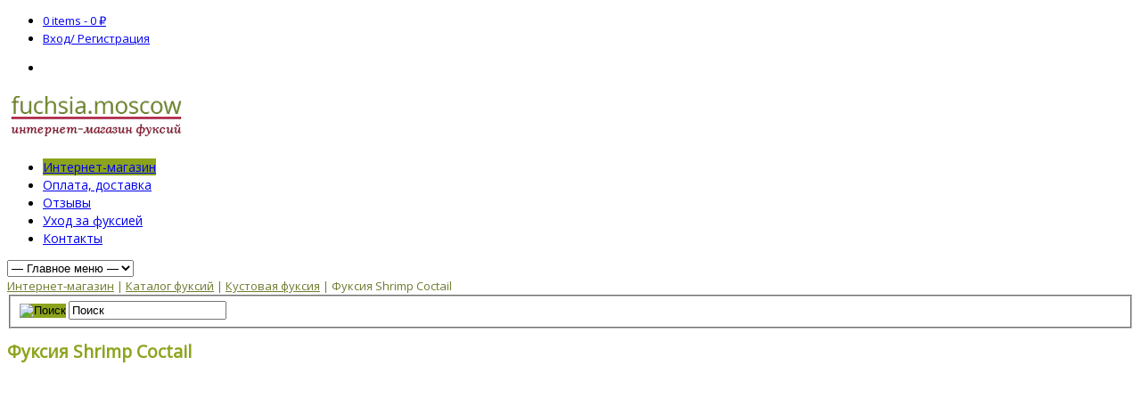

--- FILE ---
content_type: text/html; charset=UTF-8
request_url: http://www.fuchsia.moscow/shop/fuksiya-shrimp-coctail/
body_size: 21403
content:
<!doctype html>
<html lang="ru-RU" prefix="og: http://ogp.me/ns# fb: http://ogp.me/ns/fb# article: http://ogp.me/ns/article#" class="no-js">
<head> 
<meta charset="UTF-8" />  
<meta name="viewport" content="width=device-width, initial-scale=1, maximum-scale=1, text-size=normal">	
<title>Купить фуксию Shrimp Coctail в интернет-магазине </title>
<link rel="alternate" type="application/rss+xml" title="Интернет-магазин фуксий Fuchsia.Moscow RSS Feed" href="http://www.fuchsia.moscow/feed/" />
<link rel="alternate" type="application/atom+xml" title="Интернет-магазин фуксий Fuchsia.Moscow Atom Feed" href="http://www.fuchsia.moscow/feed/atom/" />
<link rel="pingback" href="http://www.fuchsia.moscow/xmlrpc.php" />

		

<link rel="icon" href="http://fuchsia.moscow/favicon.ico" type="image/x-icon">
        <style type="text/css">
            #woopcomm .wpc-form-wrapper{ background:#f9f9f9; }#woopcomm .wpc-comment .wpc-comment-right{ background:#fefefe; }#woopcomm .wpc-reply .wpc-comment-right{ background:#f8f8f8; }#woopcomm .wpc-comment-text{ font-size:14px; color:#555; }#woopcomm .wpc-role-member .wpc-comment-author,#woopcomm .wpc-role-member .wpc-comment-author a{ color:#ad74a2; }#woopcomm .wpc-role-support .wpc-comment-author, #woopcomm .wpc-role-support .wpc-comment-author a{ color:#ad74a2; }#woopcomm .wpc-role-customer .wpc-comment-author, #woopcomm .wpc-role-customer .wpc-comment-author a{ color:#ad74a2; }#woopcomm .wpc-role-guest .wpc-comment-author, #woopcomm .wpc-role-guest .wpc-comment-author a{ color:#ad74a2; }#woopcomm .wpc-role-member .wpc-comment-label{ background:#ad74a2; }#woopcomm .wpc-role-support .wpc-comment-label{ background:#ad74a2; }#woopcomm .wpc-role-customer .wpc-comment-label{ background:#ad74a2; }#woopcomm .wpc-role-guest .wpc-comment-label{ background:#ad74a2; }#woopcomm .wpc-comment-footer a{ color:#85ad74; }#woopcomm .wpc-comment-footer .wpc-vote-result{ background:#85ad74; }#woopcomm .wpc-reply-link, #woopcomm .wpc-vote-link, #woopcomm .wpc-share-link,#woopcomm span.wpc_cancel_edit,#woopcomm span.wpc_save_edited_comment,#woopcomm span.wpc_editable_comment { color: #85ad74; }#wpc_openModalFormAction > div#wpc_response_info a.close { background: url("http://www.fuchsia.moscow/wp-content/plugins/woodiscuz-woocommerce-comments/files/img/x.png") no-repeat; }
        </style>
        <meta name='robots' content='max-image-preview:large' />

<!-- SEO Ultimate (http://www.seodesignsolutions.com/wordpress-seo/) -->
	<link rel="canonical" href="http://www.fuchsia.moscow/shop/fuksiya-shrimp-coctail/" />
	<meta name="description" content="По цене 250 р. Фуксия Shrimp Coctail - кустовой характер роста. Юбочка розовая  с красными полосками (фото). Доставка, самовывоз в Москве" />
	<meta property="og:title" content="Фуксия Shrimp Coctail" />
	<meta property="og:description" content="По цене 250 р. Фуксия Shrimp Coctail - кустовой характер роста. Юбочка розовая  с красными полосками (фото). Доставка, самовывоз в Москве" />
	<meta property="og:url" content="http://www.fuchsia.moscow/shop/fuksiya-shrimp-coctail/" />
	<meta property="og:image" content="http://www.fuchsia.moscow/wp-content/uploads/Coctail.png" />
	<meta property="og:site_name" content="Интернет-магазин фуксий Fuchsia.Moscow" />
<!-- /SEO Ultimate -->

<link rel="alternate" type="application/rss+xml" title="Интернет-магазин фуксий Fuchsia.Moscow &raquo; Лента" href="http://www.fuchsia.moscow/feed/" />
<link rel="alternate" type="application/rss+xml" title="Интернет-магазин фуксий Fuchsia.Moscow &raquo; Лента комментариев" href="http://www.fuchsia.moscow/comments/feed/" />
<link rel="alternate" type="application/rss+xml" title="Интернет-магазин фуксий Fuchsia.Moscow &raquo; Лента комментариев к &laquo;Фуксия Shrimp Coctail&raquo;" href="http://www.fuchsia.moscow/shop/fuksiya-shrimp-coctail/feed/" />
<script type="text/javascript">
window._wpemojiSettings = {"baseUrl":"https:\/\/s.w.org\/images\/core\/emoji\/14.0.0\/72x72\/","ext":".png","svgUrl":"https:\/\/s.w.org\/images\/core\/emoji\/14.0.0\/svg\/","svgExt":".svg","source":{"concatemoji":"http:\/\/www.fuchsia.moscow\/wp-includes\/js\/wp-emoji-release.min.js?ver=6.2.8"}};
/*! This file is auto-generated */
!function(e,a,t){var n,r,o,i=a.createElement("canvas"),p=i.getContext&&i.getContext("2d");function s(e,t){p.clearRect(0,0,i.width,i.height),p.fillText(e,0,0);e=i.toDataURL();return p.clearRect(0,0,i.width,i.height),p.fillText(t,0,0),e===i.toDataURL()}function c(e){var t=a.createElement("script");t.src=e,t.defer=t.type="text/javascript",a.getElementsByTagName("head")[0].appendChild(t)}for(o=Array("flag","emoji"),t.supports={everything:!0,everythingExceptFlag:!0},r=0;r<o.length;r++)t.supports[o[r]]=function(e){if(p&&p.fillText)switch(p.textBaseline="top",p.font="600 32px Arial",e){case"flag":return s("\ud83c\udff3\ufe0f\u200d\u26a7\ufe0f","\ud83c\udff3\ufe0f\u200b\u26a7\ufe0f")?!1:!s("\ud83c\uddfa\ud83c\uddf3","\ud83c\uddfa\u200b\ud83c\uddf3")&&!s("\ud83c\udff4\udb40\udc67\udb40\udc62\udb40\udc65\udb40\udc6e\udb40\udc67\udb40\udc7f","\ud83c\udff4\u200b\udb40\udc67\u200b\udb40\udc62\u200b\udb40\udc65\u200b\udb40\udc6e\u200b\udb40\udc67\u200b\udb40\udc7f");case"emoji":return!s("\ud83e\udef1\ud83c\udffb\u200d\ud83e\udef2\ud83c\udfff","\ud83e\udef1\ud83c\udffb\u200b\ud83e\udef2\ud83c\udfff")}return!1}(o[r]),t.supports.everything=t.supports.everything&&t.supports[o[r]],"flag"!==o[r]&&(t.supports.everythingExceptFlag=t.supports.everythingExceptFlag&&t.supports[o[r]]);t.supports.everythingExceptFlag=t.supports.everythingExceptFlag&&!t.supports.flag,t.DOMReady=!1,t.readyCallback=function(){t.DOMReady=!0},t.supports.everything||(n=function(){t.readyCallback()},a.addEventListener?(a.addEventListener("DOMContentLoaded",n,!1),e.addEventListener("load",n,!1)):(e.attachEvent("onload",n),a.attachEvent("onreadystatechange",function(){"complete"===a.readyState&&t.readyCallback()})),(e=t.source||{}).concatemoji?c(e.concatemoji):e.wpemoji&&e.twemoji&&(c(e.twemoji),c(e.wpemoji)))}(window,document,window._wpemojiSettings);
</script>
<style type="text/css">
img.wp-smiley,
img.emoji {
	display: inline !important;
	border: none !important;
	box-shadow: none !important;
	height: 1em !important;
	width: 1em !important;
	margin: 0 0.07em !important;
	vertical-align: -0.1em !important;
	background: none !important;
	padding: 0 !important;
}
</style>
	<link rel='stylesheet' id='admin_outofstock_css-css' href='http://www.fuchsia.moscow/wp-content/plugins/woo-out-of-stock-products/admin/inc/admin-outofstock.css?ver=6.2.8' type='text/css' media='all' />
<link rel='stylesheet' id='outofstock_css-css' href='http://www.fuchsia.moscow/wp-content/plugins/woo-out-of-stock-products/inc/outofstock.css?ver=6.2.8' type='text/css' media='all' />
<link rel='stylesheet' id='theme-reset-css' href='http://www.fuchsia.moscow/wp-content/themes/rttheme17/css/rt-css-framework.css?ver=6.2.8' type='text/css' media='all' />
<link rel='stylesheet' id='theme-style-all-css' href='http://www.fuchsia.moscow/wp-content/themes/rttheme17/css/style.css?ver=6.2.8' type='text/css' media='all' />
<link rel='stylesheet' id='rtfontface-css' href='http://www.fuchsia.moscow/wp-content/themes/rttheme17/css/fontface.css?ver=6.2.8' type='text/css' media='all' />
<link rel='stylesheet' id='prettyPhoto-css' href='http://www.fuchsia.moscow/wp-content/themes/rttheme17/css/prettyPhoto.css?ver=6.2.8' type='text/css' media='screen' />
<link rel='stylesheet' id='jquery-colortip-css' href='http://www.fuchsia.moscow/wp-content/themes/rttheme17/css/colortip-1.0-jquery.css?ver=6.2.8' type='text/css' media='all' />
<link rel='stylesheet' id='jquery-jcarousel-css' href='http://www.fuchsia.moscow/wp-content/themes/rttheme17/css/jcarousel.css?ver=6.2.8' type='text/css' media='all' />
<link rel='stylesheet' id='jquery-flexslider-css' href='http://www.fuchsia.moscow/wp-content/themes/rttheme17/css/flexslider.css?ver=6.2.8' type='text/css' media='all' />
<link rel='stylesheet' id='jquery-nivoslider-css' href='http://www.fuchsia.moscow/wp-content/themes/rttheme17/css/nivo-slider.css?ver=6.2.8' type='text/css' media='all' />
<link rel='stylesheet' id='jquery-nivoslider-theme-css' href='http://www.fuchsia.moscow/wp-content/themes/rttheme17/css/nivo-default/default.css?ver=6.2.8' type='text/css' media='all' />
<link rel='stylesheet' id='theme-skin-css' href='http://www.fuchsia.moscow/wp-content/themes/rttheme17/css/rose-style.css?ver=6.2.8' type='text/css' media='all' />
<!--[if IE 7]>
<link rel='stylesheet' id='theme-ie7-css' href='http://www.fuchsia.moscow/wp-content/themes/rttheme17/css/ie7.css?ver=6.2.8' type='text/css' media='screen' />
<![endif]-->
<!--[if IE 8]>
<link rel='stylesheet' id='theme-ie8-css' href='http://www.fuchsia.moscow/wp-content/themes/rttheme17/css/ie8.css?ver=6.2.8' type='text/css' media='screen' />
<![endif]-->
<link rel='stylesheet' id='theme-style-css' href='http://www.fuchsia.moscow/wp-content/themes/rttheme17-child/style.css?ver=6.2.8' type='text/css' media='all' />
<link rel='stylesheet' id='rt-woocommerce-styles-css' href='http://www.fuchsia.moscow/wp-content/themes/rttheme17/rt-woocommerce/woocommerce.css?ver=6.2.8' type='text/css' media='all' />
<link rel='stylesheet' id='wp-block-library-css' href='http://www.fuchsia.moscow/wp-includes/css/dist/block-library/style.min.css?ver=6.2.8' type='text/css' media='all' />
<link rel='stylesheet' id='wc-block-style-css' href='http://www.fuchsia.moscow/wp-content/plugins/woocommerce/packages/woocommerce-blocks/build/style.css?ver=2.4.5' type='text/css' media='all' />
<link rel='stylesheet' id='classic-theme-styles-css' href='http://www.fuchsia.moscow/wp-includes/css/classic-themes.min.css?ver=6.2.8' type='text/css' media='all' />
<style id='global-styles-inline-css' type='text/css'>
body{--wp--preset--color--black: #000000;--wp--preset--color--cyan-bluish-gray: #abb8c3;--wp--preset--color--white: #ffffff;--wp--preset--color--pale-pink: #f78da7;--wp--preset--color--vivid-red: #cf2e2e;--wp--preset--color--luminous-vivid-orange: #ff6900;--wp--preset--color--luminous-vivid-amber: #fcb900;--wp--preset--color--light-green-cyan: #7bdcb5;--wp--preset--color--vivid-green-cyan: #00d084;--wp--preset--color--pale-cyan-blue: #8ed1fc;--wp--preset--color--vivid-cyan-blue: #0693e3;--wp--preset--color--vivid-purple: #9b51e0;--wp--preset--gradient--vivid-cyan-blue-to-vivid-purple: linear-gradient(135deg,rgba(6,147,227,1) 0%,rgb(155,81,224) 100%);--wp--preset--gradient--light-green-cyan-to-vivid-green-cyan: linear-gradient(135deg,rgb(122,220,180) 0%,rgb(0,208,130) 100%);--wp--preset--gradient--luminous-vivid-amber-to-luminous-vivid-orange: linear-gradient(135deg,rgba(252,185,0,1) 0%,rgba(255,105,0,1) 100%);--wp--preset--gradient--luminous-vivid-orange-to-vivid-red: linear-gradient(135deg,rgba(255,105,0,1) 0%,rgb(207,46,46) 100%);--wp--preset--gradient--very-light-gray-to-cyan-bluish-gray: linear-gradient(135deg,rgb(238,238,238) 0%,rgb(169,184,195) 100%);--wp--preset--gradient--cool-to-warm-spectrum: linear-gradient(135deg,rgb(74,234,220) 0%,rgb(151,120,209) 20%,rgb(207,42,186) 40%,rgb(238,44,130) 60%,rgb(251,105,98) 80%,rgb(254,248,76) 100%);--wp--preset--gradient--blush-light-purple: linear-gradient(135deg,rgb(255,206,236) 0%,rgb(152,150,240) 100%);--wp--preset--gradient--blush-bordeaux: linear-gradient(135deg,rgb(254,205,165) 0%,rgb(254,45,45) 50%,rgb(107,0,62) 100%);--wp--preset--gradient--luminous-dusk: linear-gradient(135deg,rgb(255,203,112) 0%,rgb(199,81,192) 50%,rgb(65,88,208) 100%);--wp--preset--gradient--pale-ocean: linear-gradient(135deg,rgb(255,245,203) 0%,rgb(182,227,212) 50%,rgb(51,167,181) 100%);--wp--preset--gradient--electric-grass: linear-gradient(135deg,rgb(202,248,128) 0%,rgb(113,206,126) 100%);--wp--preset--gradient--midnight: linear-gradient(135deg,rgb(2,3,129) 0%,rgb(40,116,252) 100%);--wp--preset--duotone--dark-grayscale: url('#wp-duotone-dark-grayscale');--wp--preset--duotone--grayscale: url('#wp-duotone-grayscale');--wp--preset--duotone--purple-yellow: url('#wp-duotone-purple-yellow');--wp--preset--duotone--blue-red: url('#wp-duotone-blue-red');--wp--preset--duotone--midnight: url('#wp-duotone-midnight');--wp--preset--duotone--magenta-yellow: url('#wp-duotone-magenta-yellow');--wp--preset--duotone--purple-green: url('#wp-duotone-purple-green');--wp--preset--duotone--blue-orange: url('#wp-duotone-blue-orange');--wp--preset--font-size--small: 13px;--wp--preset--font-size--medium: 20px;--wp--preset--font-size--large: 36px;--wp--preset--font-size--x-large: 42px;--wp--preset--spacing--20: 0.44rem;--wp--preset--spacing--30: 0.67rem;--wp--preset--spacing--40: 1rem;--wp--preset--spacing--50: 1.5rem;--wp--preset--spacing--60: 2.25rem;--wp--preset--spacing--70: 3.38rem;--wp--preset--spacing--80: 5.06rem;--wp--preset--shadow--natural: 6px 6px 9px rgba(0, 0, 0, 0.2);--wp--preset--shadow--deep: 12px 12px 50px rgba(0, 0, 0, 0.4);--wp--preset--shadow--sharp: 6px 6px 0px rgba(0, 0, 0, 0.2);--wp--preset--shadow--outlined: 6px 6px 0px -3px rgba(255, 255, 255, 1), 6px 6px rgba(0, 0, 0, 1);--wp--preset--shadow--crisp: 6px 6px 0px rgba(0, 0, 0, 1);}:where(.is-layout-flex){gap: 0.5em;}body .is-layout-flow > .alignleft{float: left;margin-inline-start: 0;margin-inline-end: 2em;}body .is-layout-flow > .alignright{float: right;margin-inline-start: 2em;margin-inline-end: 0;}body .is-layout-flow > .aligncenter{margin-left: auto !important;margin-right: auto !important;}body .is-layout-constrained > .alignleft{float: left;margin-inline-start: 0;margin-inline-end: 2em;}body .is-layout-constrained > .alignright{float: right;margin-inline-start: 2em;margin-inline-end: 0;}body .is-layout-constrained > .aligncenter{margin-left: auto !important;margin-right: auto !important;}body .is-layout-constrained > :where(:not(.alignleft):not(.alignright):not(.alignfull)){max-width: var(--wp--style--global--content-size);margin-left: auto !important;margin-right: auto !important;}body .is-layout-constrained > .alignwide{max-width: var(--wp--style--global--wide-size);}body .is-layout-flex{display: flex;}body .is-layout-flex{flex-wrap: wrap;align-items: center;}body .is-layout-flex > *{margin: 0;}:where(.wp-block-columns.is-layout-flex){gap: 2em;}.has-black-color{color: var(--wp--preset--color--black) !important;}.has-cyan-bluish-gray-color{color: var(--wp--preset--color--cyan-bluish-gray) !important;}.has-white-color{color: var(--wp--preset--color--white) !important;}.has-pale-pink-color{color: var(--wp--preset--color--pale-pink) !important;}.has-vivid-red-color{color: var(--wp--preset--color--vivid-red) !important;}.has-luminous-vivid-orange-color{color: var(--wp--preset--color--luminous-vivid-orange) !important;}.has-luminous-vivid-amber-color{color: var(--wp--preset--color--luminous-vivid-amber) !important;}.has-light-green-cyan-color{color: var(--wp--preset--color--light-green-cyan) !important;}.has-vivid-green-cyan-color{color: var(--wp--preset--color--vivid-green-cyan) !important;}.has-pale-cyan-blue-color{color: var(--wp--preset--color--pale-cyan-blue) !important;}.has-vivid-cyan-blue-color{color: var(--wp--preset--color--vivid-cyan-blue) !important;}.has-vivid-purple-color{color: var(--wp--preset--color--vivid-purple) !important;}.has-black-background-color{background-color: var(--wp--preset--color--black) !important;}.has-cyan-bluish-gray-background-color{background-color: var(--wp--preset--color--cyan-bluish-gray) !important;}.has-white-background-color{background-color: var(--wp--preset--color--white) !important;}.has-pale-pink-background-color{background-color: var(--wp--preset--color--pale-pink) !important;}.has-vivid-red-background-color{background-color: var(--wp--preset--color--vivid-red) !important;}.has-luminous-vivid-orange-background-color{background-color: var(--wp--preset--color--luminous-vivid-orange) !important;}.has-luminous-vivid-amber-background-color{background-color: var(--wp--preset--color--luminous-vivid-amber) !important;}.has-light-green-cyan-background-color{background-color: var(--wp--preset--color--light-green-cyan) !important;}.has-vivid-green-cyan-background-color{background-color: var(--wp--preset--color--vivid-green-cyan) !important;}.has-pale-cyan-blue-background-color{background-color: var(--wp--preset--color--pale-cyan-blue) !important;}.has-vivid-cyan-blue-background-color{background-color: var(--wp--preset--color--vivid-cyan-blue) !important;}.has-vivid-purple-background-color{background-color: var(--wp--preset--color--vivid-purple) !important;}.has-black-border-color{border-color: var(--wp--preset--color--black) !important;}.has-cyan-bluish-gray-border-color{border-color: var(--wp--preset--color--cyan-bluish-gray) !important;}.has-white-border-color{border-color: var(--wp--preset--color--white) !important;}.has-pale-pink-border-color{border-color: var(--wp--preset--color--pale-pink) !important;}.has-vivid-red-border-color{border-color: var(--wp--preset--color--vivid-red) !important;}.has-luminous-vivid-orange-border-color{border-color: var(--wp--preset--color--luminous-vivid-orange) !important;}.has-luminous-vivid-amber-border-color{border-color: var(--wp--preset--color--luminous-vivid-amber) !important;}.has-light-green-cyan-border-color{border-color: var(--wp--preset--color--light-green-cyan) !important;}.has-vivid-green-cyan-border-color{border-color: var(--wp--preset--color--vivid-green-cyan) !important;}.has-pale-cyan-blue-border-color{border-color: var(--wp--preset--color--pale-cyan-blue) !important;}.has-vivid-cyan-blue-border-color{border-color: var(--wp--preset--color--vivid-cyan-blue) !important;}.has-vivid-purple-border-color{border-color: var(--wp--preset--color--vivid-purple) !important;}.has-vivid-cyan-blue-to-vivid-purple-gradient-background{background: var(--wp--preset--gradient--vivid-cyan-blue-to-vivid-purple) !important;}.has-light-green-cyan-to-vivid-green-cyan-gradient-background{background: var(--wp--preset--gradient--light-green-cyan-to-vivid-green-cyan) !important;}.has-luminous-vivid-amber-to-luminous-vivid-orange-gradient-background{background: var(--wp--preset--gradient--luminous-vivid-amber-to-luminous-vivid-orange) !important;}.has-luminous-vivid-orange-to-vivid-red-gradient-background{background: var(--wp--preset--gradient--luminous-vivid-orange-to-vivid-red) !important;}.has-very-light-gray-to-cyan-bluish-gray-gradient-background{background: var(--wp--preset--gradient--very-light-gray-to-cyan-bluish-gray) !important;}.has-cool-to-warm-spectrum-gradient-background{background: var(--wp--preset--gradient--cool-to-warm-spectrum) !important;}.has-blush-light-purple-gradient-background{background: var(--wp--preset--gradient--blush-light-purple) !important;}.has-blush-bordeaux-gradient-background{background: var(--wp--preset--gradient--blush-bordeaux) !important;}.has-luminous-dusk-gradient-background{background: var(--wp--preset--gradient--luminous-dusk) !important;}.has-pale-ocean-gradient-background{background: var(--wp--preset--gradient--pale-ocean) !important;}.has-electric-grass-gradient-background{background: var(--wp--preset--gradient--electric-grass) !important;}.has-midnight-gradient-background{background: var(--wp--preset--gradient--midnight) !important;}.has-small-font-size{font-size: var(--wp--preset--font-size--small) !important;}.has-medium-font-size{font-size: var(--wp--preset--font-size--medium) !important;}.has-large-font-size{font-size: var(--wp--preset--font-size--large) !important;}.has-x-large-font-size{font-size: var(--wp--preset--font-size--x-large) !important;}
.wp-block-navigation a:where(:not(.wp-element-button)){color: inherit;}
:where(.wp-block-columns.is-layout-flex){gap: 2em;}
.wp-block-pullquote{font-size: 1.5em;line-height: 1.6;}
</style>
<link rel='stylesheet' id='contact-form-7-css' href='http://www.fuchsia.moscow/wp-content/plugins/contact-form-7/includes/css/styles.css?ver=5.1.7' type='text/css' media='all' />
<link rel='stylesheet' id='photoswipe-css' href='http://www.fuchsia.moscow/wp-content/plugins/woocommerce/assets/css/photoswipe/photoswipe.css?ver=3.8.3' type='text/css' media='all' />
<link rel='stylesheet' id='photoswipe-default-skin-css' href='http://www.fuchsia.moscow/wp-content/plugins/woocommerce/assets/css/photoswipe/default-skin/default-skin.css?ver=3.8.3' type='text/css' media='all' />
<link rel='stylesheet' id='woocommerce-layout-css' href='http://www.fuchsia.moscow/wp-content/plugins/woocommerce/assets/css/woocommerce-layout.css?ver=3.8.3' type='text/css' media='all' />
<link rel='stylesheet' id='woocommerce-smallscreen-css' href='http://www.fuchsia.moscow/wp-content/plugins/woocommerce/assets/css/woocommerce-smallscreen.css?ver=3.8.3' type='text/css' media='only screen and (max-width: 768px)' />
<style id='woocommerce-inline-inline-css' type='text/css'>
.woocommerce form .form-row .required { visibility: visible; }
</style>
<link rel='stylesheet' id='woodiscuz-modal-box-css-css' href='http://www.fuchsia.moscow/wp-content/plugins/woodiscuz-woocommerce-comments/files/third-party/modal-box/modal-box.css?ver=2.2.9' type='text/css' media='all' />
<link rel='stylesheet' id='woodiscuz-validator-style-css' href='http://www.fuchsia.moscow/wp-content/plugins/woodiscuz-woocommerce-comments/files/css/fv.css?ver=2.2.9' type='text/css' media='all' />
<link rel='stylesheet' id='woodiscuz-tooltipster-style-css' href='http://www.fuchsia.moscow/wp-content/plugins/woodiscuz-woocommerce-comments/files/third-party/tooltipster/css/tooltipster.css?ver=2.2.9' type='text/css' media='all' />
<link rel='stylesheet' id='woodiscuz-frontend-css-css' href='http://www.fuchsia.moscow/wp-content/plugins/woodiscuz-woocommerce-comments/files/css/woodiscuz-frontend.css?ver=2.2.9' type='text/css' media='all' />
<link rel='stylesheet' id='woocommerce-waitlist-plugin-styles-css' href='http://www.fuchsia.moscow/wp-content/plugins/woocommerce-waitlist/public/assets/css/public.css?ver=4.0.3' type='text/css' media='all' />
<link rel='stylesheet' id='parent-style-css' href='http://www.fuchsia.moscow/wp-content/themes/rttheme17/css/style.css?ver=6.2.8' type='text/css' media='all' />
<link rel='stylesheet' id='child-style-css' href='http://www.fuchsia.moscow/wp-content/themes/rttheme17-child/style.css?ver=6.2.8' type='text/css' media='all' />
<link rel='stylesheet' id='formstyler-css-css' href='http://www.fuchsia.moscow/wp-content/themes/rttheme17-child/js/jQueryFormStyler-master/jquery.formstyler.css?ver=1' type='text/css' media='screen' />
<link rel='stylesheet' id='wooinputqty-css-css' href='http://www.fuchsia.moscow/wp-content/themes/rttheme17-child/js/woo-input-qty.css?ver=1' type='text/css' media='screen' />
<style id='akismet-widget-style-inline-css' type='text/css'>

			.a-stats {
				--akismet-color-mid-green: #357b49;
				--akismet-color-white: #fff;
				--akismet-color-light-grey: #f6f7f7;

				max-width: 350px;
				width: auto;
			}

			.a-stats * {
				all: unset;
				box-sizing: border-box;
			}

			.a-stats strong {
				font-weight: 600;
			}

			.a-stats a.a-stats__link,
			.a-stats a.a-stats__link:visited,
			.a-stats a.a-stats__link:active {
				background: var(--akismet-color-mid-green);
				border: none;
				box-shadow: none;
				border-radius: 8px;
				color: var(--akismet-color-white);
				cursor: pointer;
				display: block;
				font-family: -apple-system, BlinkMacSystemFont, 'Segoe UI', 'Roboto', 'Oxygen-Sans', 'Ubuntu', 'Cantarell', 'Helvetica Neue', sans-serif;
				font-weight: 500;
				padding: 12px;
				text-align: center;
				text-decoration: none;
				transition: all 0.2s ease;
			}

			/* Extra specificity to deal with TwentyTwentyOne focus style */
			.widget .a-stats a.a-stats__link:focus {
				background: var(--akismet-color-mid-green);
				color: var(--akismet-color-white);
				text-decoration: none;
			}

			.a-stats a.a-stats__link:hover {
				filter: brightness(110%);
				box-shadow: 0 4px 12px rgba(0, 0, 0, 0.06), 0 0 2px rgba(0, 0, 0, 0.16);
			}

			.a-stats .count {
				color: var(--akismet-color-white);
				display: block;
				font-size: 1.5em;
				line-height: 1.4;
				padding: 0 13px;
				white-space: nowrap;
			}
		
</style>
<link rel='stylesheet' id='tablepress-default-css' href='http://www.fuchsia.moscow/wp-content/plugins/tablepress/css/default.min.css?ver=1.14' type='text/css' media='all' />
<script type='text/javascript' src='http://www.fuchsia.moscow/wp-includes/js/jquery/jquery.min.js?ver=3.6.4' id='jquery-core-js'></script>
<script type='text/javascript' src='http://www.fuchsia.moscow/wp-includes/js/jquery/jquery-migrate.min.js?ver=3.4.0' id='jquery-migrate-js'></script>
<script type='text/javascript' src='http://www.fuchsia.moscow/wp-content/themes/rttheme17/js/jquery.easing.1.3.js?ver=6.2.8' id='jquery-easing-js'></script>
<script type='text/javascript' src='http://www.fuchsia.moscow/wp-content/themes/rttheme17/js/jquery.prettyPhoto.js?ver=6.2.8' id='jquery-prettyphoto-js'></script>
<script type='text/javascript' src='http://www.fuchsia.moscow/wp-content/themes/rttheme17/js/colortip-1.0-jquery.js?ver=6.2.8' id='jquery-colortip-js'></script>
<script type='text/javascript' src='http://www.fuchsia.moscow/wp-content/themes/rttheme17/js/jquery.validate.js?ver=6.2.8' id='jquery-validate-js'></script>
<script type='text/javascript' src='http://www.fuchsia.moscow/wp-content/themes/rttheme17/js/jquery.form.js?ver=6.2.8' id='jqueryform-js'></script>
<script type='text/javascript' src='http://www.fuchsia.moscow/wp-content/themes/rttheme17/js/jflickrfeed.min.js?ver=6.2.8' id='jquery-flickr-js'></script>
<script type='text/javascript' src='http://www.fuchsia.moscow/wp-content/themes/rttheme17/js/jquery.flexslider.js?ver=6.2.8' id='flex-slider-js'></script>
<script type='text/javascript' src='http://www.fuchsia.moscow/wp-content/themes/rttheme17/js/jquery.imgpreload.min.js?ver=6.2.8' id='jquery-img-prelood-js'></script>
<script type='text/javascript' src='http://www.fuchsia.moscow/wp-content/themes/rttheme17/js/jquery.fullbg.min.js?ver=6.2.8' id='jquery-fullbg-js'></script>
<script type='text/javascript' src='http://www.fuchsia.moscow/wp-content/themes/rttheme17/js/jquery.jcarousel.min.js?ver=6.2.8' id='jquery-carousel-js'></script>
<script type='text/javascript' src='http://www.fuchsia.moscow/wp-content/themes/rttheme17/js/jquery.nivo.slider.pack.js?ver=6.2.8' id='jquery-nivoslider-js'></script>
<script type='text/javascript' src='http://www.fuchsia.moscow/wp-content/themes/rttheme17/js/jquery.jplayer.min.js?ver=6.2.8' id='jplayer-js'></script>
<script type='text/javascript' src='http://www.fuchsia.moscow/wp-includes/js/dist/vendor/wp-polyfill-inert.min.js?ver=3.1.2' id='wp-polyfill-inert-js'></script>
<script type='text/javascript' src='http://www.fuchsia.moscow/wp-includes/js/dist/vendor/regenerator-runtime.min.js?ver=0.13.11' id='regenerator-runtime-js'></script>
<script type='text/javascript' src='http://www.fuchsia.moscow/wp-includes/js/dist/vendor/wp-polyfill.min.js?ver=3.15.0' id='wp-polyfill-js'></script>
<script type='text/javascript' src='http://www.fuchsia.moscow/wp-includes/js/dist/hooks.min.js?ver=4169d3cf8e8d95a3d6d5' id='wp-hooks-js'></script>
<script type='text/javascript' id='say-what-js-js-extra'>
/* <![CDATA[ */
var say_what_data = {"replacements":{"availability|Sort by availability|":"\u041f\u043e \u043a\u043e\u043b\u0438\u0447\u0435\u0441\u0442\u0432\u0443 \u0432 \u043d\u0430\u043b\u0438\u0447\u0438\u0438","Flickr|Flickr|Flickr":"\u0412\u041a\u043e\u043d\u0442\u0430\u043a\u0442\u0435"}};
/* ]]> */
</script>
<script type='text/javascript' src='http://www.fuchsia.moscow/wp-content/plugins/say-what/assets/build/frontend.js?ver=658db854f48fb86c32bd0f1d219c2d63' id='say-what-js-js'></script>
<script type='text/javascript' src='http://www.fuchsia.moscow/wp-content/plugins/woodiscuz-woocommerce-comments/files/js/validator.js?ver=1.0.0' id='woodiscuz-validator-js-js'></script>
<script type='text/javascript' id='woodiscuz-ajax-js-js-extra'>
/* <![CDATA[ */
var wpc_ajax_obj = {"url":"http:\/\/www.fuchsia.moscow\/wp-admin\/admin-ajax.php"};
/* ]]> */
</script>
<script type='text/javascript' src='http://www.fuchsia.moscow/wp-content/plugins/woodiscuz-woocommerce-comments/files/js/wpc-ajax.js?ver=2.2.9' id='woodiscuz-ajax-js-js'></script>
<script type='text/javascript' src='http://www.fuchsia.moscow/wp-content/plugins/woodiscuz-woocommerce-comments/files/js/jquery.cookie.js?ver=1.4.1' id='woodiscuz-cookie-js-js'></script>
<script type='text/javascript' src='http://www.fuchsia.moscow/wp-content/plugins/woodiscuz-woocommerce-comments/files/third-party/tooltipster/js/jquery.tooltipster.min.js?ver=1.2' id='woodiscuz-tooltipster-js-js'></script>
<script type='text/javascript' src='http://www.fuchsia.moscow/wp-content/plugins/woodiscuz-woocommerce-comments/files/js/jquery.autogrowtextarea.min.js?ver=3.0' id='woodiscuz-autogrowtextarea-js-js'></script>
<script type='text/javascript' id='woocommerce-waitlist-plugin-script-js-extra'>
/* <![CDATA[ */
var wew_ajax_object = {"ajax_url":"http:\/\/www.fuchsia.moscow\/wp-admin\/admin-ajax.php","spinner":"http:\/\/www.fuchsia.moscow\/wp-admin\/images\/spinner.gif","texts":{"subscribe":"\u0421\u043e\u043e\u0431\u0449\u0438\u0442\u044c \u043e \u043f\u043e\u0441\u0442\u0443\u043f\u043b\u0435\u043d\u0438\u0438","insert":"E-mail","proceed":"Subscribe","pending":"WooWaitlist Activation Pending"}};
/* ]]> */
</script>
<script type='text/javascript' src='http://www.fuchsia.moscow/wp-content/plugins/woocommerce-waitlist/public/assets/js/public.js?ver=4.0.3' id='woocommerce-waitlist-plugin-script-js'></script>
<script type='text/javascript' src='http://www.fuchsia.moscow/wp-content/themes/rttheme17-child/js/jQueryFormStyler-master/jquery.formstyler.min.js?ver=6.2.8' id='jq_formstyler-js'></script>
<script type='text/javascript' src='http://www.fuchsia.moscow/wp-content/themes/rttheme17-child/js/woo-input-qty.js?ver=6.2.8' id='woo-input-qty-js'></script>
<link rel="https://api.w.org/" href="http://www.fuchsia.moscow/wp-json/" /><link rel="alternate" type="application/json" href="http://www.fuchsia.moscow/wp-json/wp/v2/product/6925" /><link rel="EditURI" type="application/rsd+xml" title="RSD" href="http://www.fuchsia.moscow/xmlrpc.php?rsd" />
<link rel="wlwmanifest" type="application/wlwmanifest+xml" href="http://www.fuchsia.moscow/wp-includes/wlwmanifest.xml" />
<meta name="generator" content="WordPress 6.2.8" />
<meta name="generator" content="WooCommerce 3.8.3" />
<link rel='shortlink' href='http://www.fuchsia.moscow/?p=6925' />
<link rel="alternate" type="application/json+oembed" href="http://www.fuchsia.moscow/wp-json/oembed/1.0/embed?url=http%3A%2F%2Fwww.fuchsia.moscow%2Fshop%2Ffuksiya-shrimp-coctail%2F" />
<link rel="alternate" type="text/xml+oembed" href="http://www.fuchsia.moscow/wp-json/oembed/1.0/embed?url=http%3A%2F%2Fwww.fuchsia.moscow%2Fshop%2Ffuksiya-shrimp-coctail%2F&#038;format=xml" />
<script type="text/javascript">var ajaxurl = "http://www.fuchsia.moscow/wp-admin/admin-ajax.php"; </script><style type="text/css">/*color*/#logo h1,#logo h1 a,.head_text h1,.head_text h2,.head_text h3,.head_text h4,.head_text h5,.head_text h6,.content a, .sidebar a, #footer .box.footer.widget a, .tweet_time a, .box .tweet_text a, .box .tweet_text a:hover,   .widget_nav_menu ul li a:hover, .widget_categories  ul li a:hover, .widget_meta  ul li a:hover, .widget_recent_entries  ul li a:hover, .widget_pages  ul li a:hover, .widget_rss  ul li a:hover,.widget_recent_comments  ul li a:hover, .banner .featured_text a,.content h1 a:hover,.content h2 a:hover,.content h3 a:hover,.content h4 a:hover,.content h5 a:hover,.content h6 a:hover,.rt-toggle ol li.open .toggle-head,ul.tabs a.current, ul.tabs a.current:hover, ul.tabs a:hover, ul.tabs li.current a,a.read_more, a.read_more:hover,a.more-link,a.more-link:hover,.portfolio_sortables ul li.active a, ul.tabs li.active a,body .tp-caption a{color:#8ba41c; }/*link hovers */#logo h1 a:hover,.box .tweet_text a:hover,  h1 a:hover,h2 a:hover,h3 a:hover,h4 a:hover,h5 a:hover,h6 a:hover,.box .tweet_text a:hover, ul.tabs a.current:hover, ul.tabs a:hover,a.read_more:hover,a.more-link:hover{color:#8ba41c; opacity:0.8;filter:alpha(opacity=80);}/*background-color*/.icon-holder,.head_text .arrow,.box:hover > .image-border-bottom,#navigation ul,#navigation_bar > ul > li.current_page_item > a, #navigation_bar > ul > li.current_page_parent > a, #navigation_bar > ul > li.current-menu-ancestor > a , #navigation_bar > ul > li > a:hover, #navigation_bar > ul > li:hover > a,.flex-caption .desc-background,.flex-direction-nav li, .flex-direction-nav li a,.flex-control-nav li a,body .search-bar form input.searchsubmit,.paging li a:hover,.paging li a:hover, .paging li.active a,.post-navigations a,a.banner_button,a.banner_button:hover,.social_tip,.icon-overlay .icon,.blog_list .date ,.rt-toggle ol li .toggle-number,.mobile-date,body span.onsale,.theme-default .nivo-directionNav a ,.theme-default .nivo-caption  .desc-background,.theme-default .nivo-directionNav a,body .tp-leftarrow.round, body .tp-rightarrow.round,body .tp-leftarrow.default, body .tp-rightarrow.default,body .tp-caption.r-theme-blue,body .tp-button.auto_color_button, body .tp-button.auto_color_button:hover, body .purchase.auto_color_button, body .purchase.auto_color_button:hover{background-color:#8ba41c;} ::selection{background-color:#8ba41c;} ::-moz-selection{background-color:#8ba41c;} /*border-color*/.logo-holder,ul.tabs a.current, ul.tabs a.current:hover, ul.tabs a:hover, ul.tabs li.current a, ul.tabs li.active a,blockquote p,blockquote.alignleft p,blockquote.alignright p{border-color:#8ba41c;}body {}body {background-color:#ffffff;}body {background-image:none;}.content a, .sidebar a, #footer .box.footer.widget a,.tweet_time a, .box .tweet_text a, .banner .featured_text a, a.read_more,a.more-link{color:#8ba41c;}.content a:hover, .sidebar a:hover, #footer .box.footer.widget a:hover,.tweet_time a:hover, .box .tweet_text a:hover, .banner .featured_text a:hover, a.read_more:hover,a.more-link:hover {color:#bad24f;text-shadow:none;}h1,h2,h3,h4,h5,h6, .content h1 a, .content h2 a, .content h3 a, .content h4 a, .content  h5 a, .content h6 a
			{color:#9b1a3d;}.breadcrumb
			{color:#6d7c2f;}.breadcrumb a
			{color:#6d7c2f;}.breadcrumb a:hover
			{color:#8ba41c;}#navigation_bar > ul > li > a {font-size:14px;}body {font-size:13px;line-height:160%;}body {font-family:Verdana, Geneva, sans-serif;}</style><link href="https://fonts.googleapis.com/css?family=Open+Sans:400,400italic&amp;subset=latin,latin-ext,cyrillic-ext" rel="stylesheet" type="text/css" /><style type="text/css">.tweet_time a,dd,.frame, .wp-caption,.blog_list .comment_quote p,.tags,.tags  a,.author_info strong a,i.decs_text,blockquote,#comments ol.commentlist li .comment-body .comment-author, #cancel-comment-reply-link,.rss-date,a.read_more,a.more-link,span.price,.client_logos_text,.recent_posts .date,.template_builder .sub_title{font-family:"Open Sans";}</style><style type="text/css">body,.flex-caption p,.paging .arrowleft a,.paging .arrowright a{font-family:"Open Sans";}</style><style type="text/css">.paging li a,.banner .featured_text,a.banner_button,h1,h2,h3,h4,h5,h6,.tp-caption.r-theme-black,.tp-caption.r-theme-blue,.tp-caption.rt-theme-bigger-dark-text,.icon-holder.number{font-family:"Open Sans";}</style><style type="text/css">#navigation_bar > ul > li > a {font-family:"Open Sans";}</style><style type="text/css"> .banner p {font-family:"Open Sans";}</style><style type="text/css">#footer {background-color: rgba(255,255,255, 0.3);}</style>
				<!--[if lt IE 9]>
				<style type="text/css">
				   #footer { 
					  background:transparent;
					  filter:progid:DXImageTransform.Microsoft.gradient(startColorstr=#45ffffff,endColorstr=#45ffffff);				
					  zoom: 1;
				    } 
				</style>
				<![endif]-->
			
<script type="text/javascript">
//<![CDATA[
var woo_product_layout='3';
//]]>
</script>
	<noscript><style>.woocommerce-product-gallery{ opacity: 1 !important; }</style></noscript>
	</head>
<body class="product-template-default single single-product postid-6925 theme-rttheme17 woocommerce woocommerce-page woocommerce-no-js  responsive">


<script type="text/javascript">
/* <![CDATA[ */
	var rttheme_template_dir = "http://www.fuchsia.moscow/wp-content/themes/rttheme17";  
/* ]]> */	
</script>
	


    <div id="rt_woo_links">
	   <ul>
		  <li class="icon_cart_contents"><a class="cart-contents" href="http://www.fuchsia.moscow/cart/" title="Перейти в корзину">0 items - <span class="woocommerce-Price-amount amount">0&nbsp;<span class="woocommerce-Price-currencySymbol">&#8381;</span></span></a></li>
		  		  <li class="login"><a href="http://www.fuchsia.moscow/my-account/" title="Вход/ Регистрация">Вход/ Регистрация</a></li>
	   	   </ul>
    </div>


<div class="social_media_top with_wpml">	<!-- social media icons -->				
	<ul class="social_media_icons"><li><a target="_blank" href="https://vk.com/id151790490" title="Flickr"><img src="http://www.fuchsia.moscow/wp-content/themes/rttheme17/images/assets/social_media/icon-flickr.png" width="24" height="24" alt="" /></a></li></ul><!-- / end ul .social_media_icons -->
</div>

<!-- background wrapper -->
 
<div id="container" class="extrapadding">	
	<!-- content wrapper -->
	<div class="transparent-line"></div><!-- transparent line -->


		<div class="content-wrapper">
	


		<!-- header -->
		<div id="header" class="clearfix"><header> 

						<!-- logo -->
			<div id="logo" class="clearfix   ">
								<div class="shadow-left"></div><!-- shadow left-->
				<div class="logo-holder"><!-- logo holder-->
					<div class="transparent-line logo"></div><!-- transparent line -->
					<div class="logo-background"><!-- logo background-->
										
													<a href="http://www.fuchsia.moscow" title="Интернет-магазин фуксий Fuchsia.Moscow"><img src="http://www.fuchsia.moscow/wp-content/uploads/logo5.png" alt="Интернет-магазин фуксий Fuchsia.Moscow" class="png" /></a>
											
									</div>
				</div>
				<div class="shadow-right"></div><!-- shadow right-->
							</div>
			<!-- / end div #logo -->

			<!-- navigation --> 
			<nav><div id="navigation_bar" class="navigation">
	 
	 							<!-- Standart Menu -->
					<ul id="navigation" class="menu"><li id="menu-item-44" class="menu-item menu-item-type-post_type menu-item-object-page current_page_parent menu-item-44"><a href="http://www.fuchsia.moscow/shop/">Интернет-магазин</a></li>
<li id="menu-item-335" class="menu-item menu-item-type-post_type menu-item-object-page menu-item-335"><a href="http://www.fuchsia.moscow/usloviya/">Оплата, доставка</a></li>
<li id="menu-item-1063" class="menu-item menu-item-type-post_type menu-item-object-page menu-item-1063"><a href="http://www.fuchsia.moscow/reviews/">Отзывы</a></li>
<li id="menu-item-194" class="menu-item menu-item-type-taxonomy menu-item-object-category menu-item-194"><a href="http://www.fuchsia.moscow/care/">Уход за фуксией</a></li>
<li id="menu-item-334" class="menu-item menu-item-type-post_type menu-item-object-page menu-item-334"><a href="http://www.fuchsia.moscow/contacts/">Контакты</a></li>
</ul>					<!-- / Standart Menu --> 

					<!-- Mobile Menu --> 
					<div id="MobileMainNavigation-Background" class="menu-rt-theme-main-navigation-menu-container"><select id="MobileMainNavigation" class="menu dropdown-menu"><option value="" class="blank">&#8212; Главное меню &#8212;</option><option class="menu-item menu-item-type-post_type menu-item-object-page current_page_parent menu-item-44 menu-item-depth-0" value="http://www.fuchsia.moscow/shop/">Интернет-магазин</option>
<option class="menu-item menu-item-type-post_type menu-item-object-page menu-item-335 menu-item-depth-0" value="http://www.fuchsia.moscow/usloviya/">Оплата, доставка</option>
<option class="menu-item menu-item-type-post_type menu-item-object-page menu-item-1063 menu-item-depth-0" value="http://www.fuchsia.moscow/reviews/">Отзывы</option>
<option class="menu-item menu-item-type-taxonomy menu-item-object-category menu-item-194 menu-item-depth-0" value="http://www.fuchsia.moscow/care/">Уход за фуксией</option>
<option class="menu-item menu-item-type-post_type menu-item-object-page menu-item-334 menu-item-depth-0" value="http://www.fuchsia.moscow/contacts/">Контакты</option>
</select></div> 					<!-- / Mobile Menu -->    
 			
			</div></nav>
			<!-- / navigation  -->
			
		</header></div><!-- end div #header -->		 
		
	</div><!-- / end div content-wrapper --> 	 

<!-- info bar -->	
<div id="info_bar" class="box-shadow-inset"> 
	
	<!-- breadcrumb menu -->
	<div class="breadcrumb"> <a href="http://www.fuchsia.moscow/shop/">Интернет-магазин</a> | <a href="http://www.fuchsia.moscow/class/">Каталог фуксий</a> | <a href="http://www.fuchsia.moscow/class/bush/">Кустовая фуксия</a> | Фуксия Shrimp Coctail</div>	<!-- / breadcrumb menu -->
	
		<!-- search -->
	<div class="search-bar">

		<form action="http://www.fuchsia.moscow/" method="get" class="showtextback">
			<fieldset>
				<input type="image" src="http://www.fuchsia.moscow/wp-content/themes/rttheme17/images/pixel.gif" class="searchsubmit" alt="Поиск" />
				<input type="text" class="search_text showtextback" name="s" id="s" value="Поиск" />				
							
			</fieldset>
		</form>
	</div>
	<!-- / search-->
		
		
</div><!-- / end div .info_bar-->
<div class="space margin-b30"></div> 
<div id="main" role="main" class="clearfix"><div class="sub_page fullwidth "><div class="content fullwidth clearfix"><div class="woocommerce">
		
			

		<div class="box one box-shadow margin-b30">
		<div class="head_text nomargin">
			<div class="arrow"></div><!-- arrow -->
		<h2>
Фуксия Shrimp Coctail
		</h2>
		</div>
		</div> 
		<div class="clear"></div>
	<div class="woocommerce-notices-wrapper"></div>
<div id="product-6925" class="post-6925 product type-product status-publish has-post-thumbnail product_cat-bush product_cat-malinovaya-fuksiya product_cat-small product_cat-pink product_cat-coming-soon product_tag-novye-postupleniya first outofstock shipping-taxable purchasable product-type-simple">

	<div class="box one box-shadow margin-b30 single-product"><div class="woocommerce-product-gallery woocommerce-product-gallery--with-images woocommerce-product-gallery--columns-4 images" data-columns="4" style="opacity: 0; transition: opacity .25s ease-in-out;">
	<figure class="woocommerce-product-gallery__wrapper">
		<div data-thumb="http://www.fuchsia.moscow/wp-content/uploads/Coctail-100x100.png" class="woocommerce-product-gallery__image"><a href="http://www.fuchsia.moscow/wp-content/uploads/Coctail.png"><img width="497" height="466" src="http://www.fuchsia.moscow/wp-content/uploads/Coctail.png" class="attachment-shop_single size-shop_single wp-post-image" alt="" decoding="async" title="Coctail" data-caption="" data-src="http://www.fuchsia.moscow/wp-content/uploads/Coctail.png" data-large_image="http://www.fuchsia.moscow/wp-content/uploads/Coctail.png" data-large_image_width="497" data-large_image_height="466" srcset="http://www.fuchsia.moscow/wp-content/uploads/Coctail.png 497w, http://www.fuchsia.moscow/wp-content/uploads/Coctail-200x188.png 200w" sizes="(max-width: 497px) 100vw, 497px" /></a></div><div data-thumb="http://www.fuchsia.moscow/wp-content/uploads/fuksia-cherenki-150x150.jpg" class="woocommerce-product-gallery__image"><a href="http://www.fuchsia.moscow/wp-content/uploads/fuksia-cherenki.jpg"><img width="728" height="537" src="http://www.fuchsia.moscow/wp-content/uploads/fuksia-cherenki.jpg" class="attachment-shop_single size-shop_single" alt="купить черенки фуксии в Москве" decoding="async" loading="lazy" title="Фуксия черенки" data-caption="Черенки фуксии в Москве" data-src="http://www.fuchsia.moscow/wp-content/uploads/fuksia-cherenki.jpg" data-large_image="http://www.fuchsia.moscow/wp-content/uploads/fuksia-cherenki.jpg" data-large_image_width="1000" data-large_image_height="738" srcset="http://www.fuchsia.moscow/wp-content/uploads/fuksia-cherenki.jpg 1000w, http://www.fuchsia.moscow/wp-content/uploads/fuksia-cherenki-200x148.jpg 200w" sizes="(max-width: 728px) 100vw, 728px" /></a></div>	</figure>
</div>

	<div class="summary entry-summary">

		<h1 itemprop="name" class="product_title entry-title">Фуксия Shrimp Coctail</h1>
<div itemprop="offers" itemscope itemtype="http://schema.org/Offer">

	<p class="price"><span class="woocommerce-Price-amount amount">250&nbsp;<span class="woocommerce-Price-currencySymbol">&#8381;</span></span></p>

	<meta itemprop="price" content="250" />
	<meta itemprop="priceCurrency" content="RUB" />
	<link itemprop="availability" href="http://schema.org/OutOfStock" />

</div>


					<input type="hidden" class="wew-id-for-notify" value="6925" />
					<input type="hidden" name="wew-has-lic" id="wew-has-lic" value="1" />

											<input type="hidden" id="oos-type" value="stock" />
						<input type="hidden" name="wew-is-logged-in" id="wew-is-logged-in" value="" /><p class=" stock out-msg out-of-stock ">Нет в наличии</p><p class="oos-message">Подпишитесь на e-mail о поступлении:</p><div class="wew-notification-action_wrapper"><input type="text" name="wew-email-to-notify" class="wew-email-to-notify" placeholder="E-mail" /><button id="wew-submit-email-to-notify" class="add_to_cart_button button">Сообщить о поступлении</button><img class="wew-spinner" src="http://www.fuchsia.moscow/wp-admin/images/spinner.gif" /></div>
<div itemprop="description">
	<p>Фуксия <strong>Shrimp Coctail</strong> &#8211; кустовой характер роста. Юбочка розовая  с красными полосками, чашелистики светло-розовые с красными полосками. Не прихотливая.</p>
<p>Фото взято из интернета</p>
<hr class="decor" />
<p><strong style="font-size: 0.9rem;">Цена за укорененный черенок</strong><span style="font-size: 0.9rem;"> с развитой корневой системой (см. фото).</span></p>
<hr class="decor" />
<p>&nbsp;</p>
</div>
<div class="product_meta">

	
	
	<span class="posted_in">Категории: <a href="http://www.fuchsia.moscow/class/bush/" rel="tag">Кустовая фуксия</a>, <a href="http://www.fuchsia.moscow/color/malinovaya-fuksiya/" rel="tag">Малиновая фуксия</a>, <a href="http://www.fuchsia.moscow/small/" rel="tag">Мелкоцветковая фуксия</a>, <a href="http://www.fuchsia.moscow/color/pink/" rel="tag">Розовая фуксия</a>, <a href="http://www.fuchsia.moscow/coming-soon/" rel="tag">Скоро в продаже</a></span>
	<span class="tagged_as">Метка: <a href="http://www.fuchsia.moscow/novye-postupleniya/" rel="tag">Новые поступления</a></span>
	
</div>


	</div><!-- .summary -->

	
	<div class="woocommerce-tabs wc-tabs-wrapper">
		<ul class="tabs wc-tabs">
							<li class="description_tab">
					<a href="#tab-description">Полезные материалы</a>
				</li>
							<li class="reviews_tab">
					<a href="#tab-reviews">Отзывы (0)</a>
				</li>
							<li class="wpc_comment_tab_tab">
					<a href="#tab-wpc_comment_tab">Вопросы</a>
				</li>
					</ul>
					<div class="panel entry-content wc-tab" id="tab-description">
				
  <h2>Описание товара</h2>

<div data-post-id="259" class="insert-page insert-page-259 "><h3>Как выращивать фуксию в домашних условиях</h3>
<p><strong>Главные требования к уходу:</strong></p>
<ol>
<li>Яркий свет или полутень, но без прямых солнечных лучей.</li>
<li>Фуксия нуждается в хорошо дренируемой, легкой почве без застоя воды.</li>
<li>Идеальная температура 16-25℃. Следует избегать жары.</li>
</ol>
<h4>Узнайте больше о выращивании фуксии:</h4>
<h5>Статьи:</h5>
<p>Фуксия: <a href="/fuksiya-uhod-v-domashnih-usloviyah/">уход в домашних условиях</a><br />
Как <a href="/kak-sohranit-fuksii-zimoj/">сохранить фуксию зимой?</a><br />
Как <a href="/razmnozhenie-fuksii-cherenkami/">размножить фуксию черенками?</a></p>
<p><!--Общие рекомендации
Пересадка
Подкормка
Размножение
Вредители
Зимовка
Календарь фуксий


<h4>Ответы и вопросы</h4>


--></p>
<h4>Задать вопрос</h4>
<p>Если у вас есть вопросы о выращивании фуксии, комментарии или предложения, пишите мне! С удовольствием отвечу, помогу, или посоветую.<br />
Используйте вкладку &#8220;<strong>Вопросы</strong>&#8221; для обратной связи.</p></div>			</div>
					<div class="panel entry-content wc-tab" id="tab-reviews">
				<div id="reviews" class="woocommerce-Reviews">
	<div id="comments">
		<h2 class="woocommerce-Reviews-title">Отзывы</h2>

		
			<p class="woocommerce-noreviews">Отзывов пока нет.</p>

			</div>

	
		<div id="review_form_wrapper">
			<div id="review_form">
					<div id="respond" class="comment-respond">
		<span id="reply-title" class="comment-reply-title">Будьте первым, кто оставил отзыв на &ldquo;Фуксия Shrimp Coctail&rdquo; <small><a rel="nofollow" id="cancel-comment-reply-link" href="/shop/fuksiya-shrimp-coctail/#respond" style="display:none;">Отменить ответ</a></small></span><form action="http://www.fuchsia.moscow/wp-comments-post.php" method="post" id="commentform" class="comment-form"><p class="comment-notes"><span id="email-notes">Ваш адрес email не будет опубликован.</span> <span class="required-field-message">Обязательные поля помечены <span class="required">*</span></span></p><div class="comment-form-rating"><label for="rating">Ваша оценка</label><select name="rating" id="rating" aria-required="true" required>
							<option value="">Оценка&hellip;</option>
							<option value="5">Отлично</option>
							<option value="4">Хорошо</option>
							<option value="3">Средне</option>
							<option value="2">Неплохо</option>
							<option value="1">Очень плохо</option>
						</select></div><p class="comment-form-comment"><label for="comment">Ваш отзыв <span class="required">*</span></label><textarea id="comment" name="comment" cols="45" rows="8" aria-required="true" required></textarea></p><p class="comment-form-author"><label for="author">Название <span class="required">*</span></label> <input id="author" name="author" type="text" value="" size="30" aria-required="true" required /></p>
<p class="comment-form-email"><label for="email">Email <span class="required">*</span></label> <input id="email" name="email" type="email" value="" size="30" aria-required="true" required /></p>
<p class="form-submit"><input name="submit" type="submit" id="submit" class="submit" value="Отправить" /> <input type='hidden' name='comment_post_ID' value='6925' id='comment_post_ID' />
<input type='hidden' name='comment_parent' id='comment_parent' value='0' />
</p><p style="display: none;"><input type="hidden" id="akismet_comment_nonce" name="akismet_comment_nonce" value="12f5c6fdec" /></p><p style="display: none !important;" class="akismet-fields-container" data-prefix="ak_"><label>&#916;<textarea name="ak_hp_textarea" cols="45" rows="8" maxlength="100"></textarea></label><input type="hidden" id="ak_js_1" name="ak_js" value="79"/><script>document.getElementById( "ak_js_1" ).setAttribute( "value", ( new Date() ).getTime() );</script></p></form>	</div><!-- #respond -->
	<p class="akismet_comment_form_privacy_notice">Этот сайт использует Akismet для борьбы со спамом. <a href="https://akismet.com/privacy/" target="_blank" rel="nofollow noopener">Узнайте, как обрабатываются ваши данные комментариев</a>.</p>			</div>
		</div>

	
	<div class="clear"></div>
</div>
			</div>
					<div class="panel entry-content wc-tab" id="tab-wpc_comment_tab">
				<script type="text/javascript">
//    initialize the validator function
    woodiscuzValidator.message['invalid'] = 'Поля введены с ошибкой. Проверьте, пожалуйста, введенные данные.';
    woodiscuzValidator.message['empty'] = 'Напишите что-нибудь. Вы еще не написали комментарий';
    woodiscuzValidator.message['email'] = 'сообщение о неверном емейле';

    jQuery(document).ready(function ($) {
        $(document).on('click', '.wpc-toggle', function () {
            var toggleID = $(this).attr('id');
            var uniqueID = toggleID.substring(toggleID.lastIndexOf('-') + 1);
            $('#wpc-comm-' + uniqueID + ' .wpc-reply').slideToggle(500, function () {
                if ($(this).is(':hidden')) {
                    $('#' + toggleID).html('Показать ответы &or;');
                } else {
                    $('#' + toggleID).html('Скрыть ответы &and;');
                }
            });
        });

        if ($.cookie('wpc_author_name') !== '' && $.cookie('wpc_author_email')) {
            $('#woopcomm .wpc_name').val($.cookie('wpc_author_name'));
            $('#woopcomm .wpc_email').val($.cookie('wpc_author_email'));
        }

        $('#wpc_unsubscribe_message').delay(7000).fadeOut(1500, function () {
            $(this).remove();
        });
    });
</script>


<div id="woopcomm">
    <p class="wpc-comment-title">Есть вопросы? Задайте их здесь!</p>
    <div class="wpc-form-wrapper">
        
            <form action="" method="post" id="wpc_comm_form-6925_0" class="wpc_comm_form wpc_main_form  wpc-no-comments">
                <div class="wpc-field-comment">
                    <div style="width:60px; float:left; position:absolute;">
                        <img width="48" height="48" class="avatar avatar-48 photo avatar-default" src="http://www.fuchsia.moscow/wp-content/plugins/woodiscuz-woocommerce-comments/files/img/avatar_default.png" alt=""/>                        
                    </div>
                    <div style="margin-left:65px;" class="woodiscuz-item"><textarea id="wpc_comment-6925_0" class="wpc_comment" name="wpc_comment" required placeholder="Комментировать"></textarea></div>
                    <div style="clear:both"></div>
                </div>
                <div id="wpc-form-footer-6925_0" class="wpc-form-footer">
                                            <div class="wpc-author-data">
                            <div class="wpc-field-name woodiscuz-item"><input id="wpc_name-6925_0" class="wpc_name" name="wpc_name" required="required" value="" type="text" placeholder="Имя"/></div>
                            <div class="wpc-field-email woodiscuz-item"><input id="wpc_email-6925_0" class="wpc_email email" name="wpc_email" required="required" value="" type="email" placeholder="Email"/></div>
                            <div style="clear:both"></div>
                        </div>
                                        <div class="wpc-form-submit">
                                                                                    <div class="wpc-field-captcha woodiscuz-item">
                                    <input id="wpc_captcha-6925_0" name="wpc_captcha" required="required" value="" type="text" />
                                    <span class="wpc-label wpc-captcha-label">
                                        <img src="http://www.fuchsia.moscow/wp-content/plugins/woodiscuz-woocommerce-comments/captcha/captcha.php?comm_id=6925-0" id="wpc_captcha_img-6925_0" />
                                        <img src="http://www.fuchsia.moscow/wp-content/plugins/woodiscuz-woocommerce-comments/files/img/refresh-16x16.png" id="wpc_captcha_refresh_img-6925_0" class="wpc_captcha_refresh_img" />
                                    </span>
                                    <span class="captcha_msg">Пожалуйста, введите текст с картинки</span>
                                </div>
                                                                            <div class="wpc-field-submit">
                                                            <div class="wpc_notification_checkboxes" style="display: block;">
                                    <input type="checkbox" id="wpc_notification_new_reply-6925_0" class="wpc_notification_new_reply"  name="wpc_notification_new_reply-6925_0" value="wpc_notification_new_reply"/> 
                                    <label class="wpc-label-reply-notify" for="wpc_notification_new_reply-6925_0">Уведомить меня о новых комментариях</label>
                                </div>
                                                        <input type="button" name="submit" value="Отправить" id="wpc_comm-6925_0" class="wpc_comm_submit button alt"/>
                        </div>
                        <div style="clear:both"></div>
                    </div>
                </div>                           
                <input type="hidden" name="wpc_comment_post_ID" value="6925" id="wpc_comment_post_ID-6925_0" />
                <input type="hidden" name="wpc_comment_parent"  value="0" id="wpc_comment_parent-6925_0" />
            </form>
                <input type="hidden" name="wpc_home_url" value="http://www.fuchsia.moscow/wp-content/plugins" id="wpc_home_url" />
        <input type="hidden" name="wpc_plugin_dir_url" value="woodiscuz-woocommerce-comments" id="wpc_plugin_dir_url" />
    </div>
    <hr/>

    <div class="wpc-thread-wrapper">
            </div>

    
    <div style="clear:both"></div>
        <div id="wpc_openModalFormAction" class="modalDialog">
        <div id="wpc_response_info" class="wpc_modal">
            <div id="wpc_response_info_box">
                <a href="#close" title="Close" class="close">&nbsp;</a>
                <img width="64" height="64" src="http://www.fuchsia.moscow/wp-content/plugins/woodiscuz-woocommerce-comments/files/img/loader/ajax-loader-200x200.gif" />
            </div>
        </div>
    </div>
</div>			</div>
			</div>

</div>	 
		<div class="related products">
			<div class="box one box-shadow margin-b30">
				<div class="head_text nomargin">
					<div class="arrow"></div><!-- arrow -->
					<h4>Рекомендуем также</h4>
				</div>
			</div> 
			<div class="clear"></div> 
				
			<ul class="products">
				
							
					 


<li class="post-934 type-product status-publish has-post-thumbnail product_cat-ampelnaya product_cat-pink product_cat-coming-soon first outofstock shipping-taxable purchasable product-type-simple three box box-shadow margin-b20 height_fix">
 
	<a href="http://www.fuchsia.moscow/shop/fuksiya-pink-galore/" class="woocommerce-LoopProduct-link woocommerce-loop-product__link"> 			
		<div class="featured_image woocommerce"><a href="http://www.fuchsia.moscow/shop/fuksiya-pink-galore/" class="imgeffect link"><img width="300" height="300" src="http://www.fuchsia.moscow/wp-content/uploads/PinkGalore-fuchsia-300x300.jpg" class="attachment-woocommerce_thumbnail size-woocommerce_thumbnail" alt="PinkGalore-fuchsia" decoding="async" loading="lazy" srcset="http://www.fuchsia.moscow/wp-content/uploads/PinkGalore-fuchsia-300x300.jpg 300w, http://www.fuchsia.moscow/wp-content/uploads/PinkGalore-fuchsia-150x150.jpg 150w, http://www.fuchsia.moscow/wp-content/uploads/PinkGalore-fuchsia-75x75.jpg 75w, http://www.fuchsia.moscow/wp-content/uploads/PinkGalore-fuchsia-180x180.jpg 180w" sizes="(max-width: 300px) 100vw, 300px" /></a><div class="image-border-bottom"></div></div>
		<div class="product_info">		
		<h5><a href="http://www.fuchsia.moscow/shop/fuksiya-pink-galore/">Фуксия Pink Galore</a></h5>
		
		
	<span class="price"><span class="woocommerce-Price-amount amount">300&nbsp;<span class="woocommerce-Price-currencySymbol">&#8381;</span></span></span>

	</a>

	</a><a rel="nofollow" href="http://www.fuchsia.moscow/shop/fuksiya-pink-galore/" data-quantity="1" data-product_id="934" data-product_sku="" class="button product_type_simple"><span class="icon_cart"></span></a><div class="out-of-stock-new" >Под заказ</div>
</li>

 		
							
					 


<li class="post-21669 type-product status-publish has-post-thumbnail product_cat-ampelnaya product_cat-krasnaya-fuksiya product_cat-bush product_cat-pink product_cat-rose-purple product_cat-lilac product_cat-coming-soon product_cat-purple product_tag-novye-postupleniya  outofstock featured shipping-taxable purchasable product-type-simple three box box-shadow margin-b20 height_fix">
 
	<a href="http://www.fuchsia.moscow/shop/fuksiya-jollies-nancy-colmar/" class="woocommerce-LoopProduct-link woocommerce-loop-product__link"> 			
		<div class="featured_image woocommerce"><a href="http://www.fuchsia.moscow/shop/fuksiya-jollies-nancy-colmar/" class="imgeffect link"><img width="300" height="300" src="http://www.fuchsia.moscow/wp-content/uploads/Jollies-Nancy-Colmar-300x300.jpg" class="attachment-woocommerce_thumbnail size-woocommerce_thumbnail" alt="" decoding="async" loading="lazy" srcset="http://www.fuchsia.moscow/wp-content/uploads/Jollies-Nancy-Colmar-300x300.jpg 300w, http://www.fuchsia.moscow/wp-content/uploads/Jollies-Nancy-Colmar-150x150.jpg 150w, http://www.fuchsia.moscow/wp-content/uploads/Jollies-Nancy-Colmar-75x75.jpg 75w, http://www.fuchsia.moscow/wp-content/uploads/Jollies-Nancy-Colmar-100x100.jpg 100w" sizes="(max-width: 300px) 100vw, 300px" /></a><div class="image-border-bottom"></div></div>
		<div class="product_info">		
		<h5><a href="http://www.fuchsia.moscow/shop/fuksiya-jollies-nancy-colmar/">Фуксия Jollies Nancy Colmar</a></h5>
		
		
	<span class="price"><span class="woocommerce-Price-amount amount">350&nbsp;<span class="woocommerce-Price-currencySymbol">&#8381;</span></span></span>

	</a>

	</a><a rel="nofollow" href="http://www.fuchsia.moscow/shop/fuksiya-jollies-nancy-colmar/" data-quantity="1" data-product_id="21669" data-product_sku="" class="button product_type_simple"><span class="icon_cart"></span></a><div class="out-of-stock-new" >Под заказ</div>
</li>

 		
							
					 


<li class="post-2521 type-product status-publish has-post-thumbnail product_cat-ampelnaya product_cat-bush product_cat-pink product_cat-coming-soon last outofstock sale shipping-taxable purchasable product-type-simple three box box-shadow margin-b20 height_fix">
 
	<a href="http://www.fuchsia.moscow/shop/fuksiya-claudia/" class="woocommerce-LoopProduct-link woocommerce-loop-product__link"> 			
		
	<span class="onsale">Распродажа!</span>
<div class="featured_image woocommerce"><a href="http://www.fuchsia.moscow/shop/fuksiya-claudia/" class="imgeffect link"><img width="300" height="300" src="http://www.fuchsia.moscow/wp-content/uploads/fuchsia-claudia-2017-300x300.jpg" class="attachment-woocommerce_thumbnail size-woocommerce_thumbnail" alt="" decoding="async" loading="lazy" srcset="http://www.fuchsia.moscow/wp-content/uploads/fuchsia-claudia-2017-300x300.jpg 300w, http://www.fuchsia.moscow/wp-content/uploads/fuchsia-claudia-2017-150x150.jpg 150w, http://www.fuchsia.moscow/wp-content/uploads/fuchsia-claudia-2017-75x75.jpg 75w, http://www.fuchsia.moscow/wp-content/uploads/fuchsia-claudia-2017-180x180.jpg 180w" sizes="(max-width: 300px) 100vw, 300px" /></a><div class="image-border-bottom"></div></div>
		<div class="product_info">		
		<h5><a href="http://www.fuchsia.moscow/shop/fuksiya-claudia/">Фуксия Claudia</a></h5>
		
		
	<span class="price"><del><span class="woocommerce-Price-amount amount">350&nbsp;<span class="woocommerce-Price-currencySymbol">&#8381;</span></span></del> <ins><span class="woocommerce-Price-amount amount">250&nbsp;<span class="woocommerce-Price-currencySymbol">&#8381;</span></span></ins></span>

	</a>

	</a><a rel="nofollow" href="http://www.fuchsia.moscow/shop/fuksiya-claudia/" data-quantity="1" data-product_id="2521" data-product_sku="" class="button product_type_simple"><span class="icon_cart"></span></a><div class="out-of-stock-new" >Под заказ</div>
</li>

 		
									
			</ul>
			
		</div>
		 	
		
</div><!-- #product-2521 -->


		
	</div><div class="space margin-b20"></div></div></div></div>
	
	<!-- footer --> 
	 
		<div class="content fullwidth clearfix">
			<div class="footer_widgets"> 
								
			</div> 			
		</div>
	
	<div class="footer_pos_fix">
	<div class="transparent-line footer"></div><!-- transparent line -->
	<div id="footer" class="box-shadow">
	<footer>
	 
		<!-- footer info -->
		<div class="footer_info">		
				
				<!-- left side -->
				<div class="part1">

					<!-- footer nav -->
										    <ul id="menu-rt-theme-footer-navigation-menu" class="footer_links"><li id="menu-item-567" class="menu-item menu-item-type-post_type menu-item-object-page current_page_parent menu-item-567 first"><a href="http://www.fuchsia.moscow/shop/">Интернет-магазин</a></li>
<li id="menu-item-1637" class="menu-item menu-item-type-taxonomy menu-item-object-category menu-item-1637"><a href="http://www.fuchsia.moscow/care/">Уход за фуксией</a></li>
<li id="menu-item-566" class="menu-item menu-item-type-taxonomy menu-item-object-category menu-item-566"><a href="http://www.fuchsia.moscow/blog/">Блог</a></li>
<li id="menu-item-730" class="menu-item menu-item-type-taxonomy menu-item-object-category menu-item-730"><a href="http://www.fuchsia.moscow/otzyvy-o-fuksiyah/">Отзывы о фуксиях</a></li>
<li id="menu-item-5193" class="menu-item menu-item-type-post_type menu-item-object-page menu-item-5193"><a href="http://www.fuchsia.moscow/about-us/">О нас</a></li>
<li id="menu-item-622" class="menu-item menu-item-type-post_type menu-item-object-page menu-item-622"><a href="http://www.fuchsia.moscow/instagram/">Фото фуксии. Мы в Instagram</a></li>
<li id="menu-item-565" class="menu-item menu-item-type-post_type menu-item-object-page menu-item-565"><a href="http://www.fuchsia.moscow/contacts/">Контакты</a></li>
</ul>			  			<!-- / end ul .footer_links -->
		  								

					<!-- copyright text -->
					<div class="copyright">&copy; 2019
Интернет-магазин фуксий в Москве<br>г. Москва, ул. Вавилова, д. 66. E-mail <a href="mailto:info@fuchsia.moscow">info@fuchsia.moscow</a>, тел. +7 (996) 972-00-90
					</div><!-- / end div .copyright -->				
					
				</div><!-- / end div .part1 -->
				
				<!-- social media icons -->				
				<ul class="social_media_icons"><li><a target="_blank" href="https://vk.com/id151790490" title="Flickr"><img src="http://www.fuchsia.moscow/wp-content/themes/rttheme17/images/assets/social_media/icon-flickr.png" width="24" height="24" alt="" /></a></li></ul><!-- / end ul .social_media_icons -->

		</div><!-- / end div .footer_info -->
		
	</footer>
	<div class="clear"></div>
	</div><!--! end of div #footer -->
	</div><!--! end of div .footer_pos_fix -->

  </div><!-- end div #container -->

<!-- Yandex.Metrika counter -->
<script type="text/javascript">
    (function (d, w, c) {
        (w[c] = w[c] || []).push(function() {
            try {
                w.yaCounter33740444 = new Ya.Metrika({
                    id:33740444,
                    clickmap:true,
                    trackLinks:true,
                    accurateTrackBounce:true,
                    webvisor:true,
                    trackHash:true
                });
            } catch(e) { }
        });

        var n = d.getElementsByTagName("script")[0],
            s = d.createElement("script"),
            f = function () { n.parentNode.insertBefore(s, n); };
        s.type = "text/javascript";
        s.async = true;
        s.src = "https://mc.yandex.ru/metrika/watch.js";

        if (w.opera == "[object Opera]") {
            d.addEventListener("DOMContentLoaded", f, false);
        } else { f(); }
    })(document, window, "yandex_metrika_callbacks");
</script>
<noscript><div><img src="https://mc.yandex.ru/watch/33740444" style="position:absolute; left:-9999px;" alt="" /></div></noscript>
<!-- /Yandex.Metrika counter -->

<script>
  (function(i,s,o,g,r,a,m){i['GoogleAnalyticsObject']=r;i[r]=i[r]||function(){
  (i[r].q=i[r].q||[]).push(arguments)},i[r].l=1*new Date();a=s.createElement(o),
  m=s.getElementsByTagName(o)[0];a.async=1;a.src=g;m.parentNode.insertBefore(a,m)
  })(window,document,'script','//www.google-analytics.com/analytics.js','ga');

  ga('create', 'UA-70483006-1', 'auto');
  ga('send', 'pageview');

</script> 

	
	
		<style type="text/css">

			
				.outofstock .images a:before {
				background-image: url(http://www.fuchsia.moscow/wp-content/uploads/out.png);				/*background-color: rgba(255,255,255,.3);*/
				background-repeat: no-repeat;
				background-position: center top;
				display: inherit !important; 
    			opacity: .8;
    			z-index: 1 !important;
    			float: none;
    			clear: both;
			}

			.products .outofstock a:before {
				background-image: url(http://www.fuchsia.moscow/wp-content/uploads/out.png);				/*background-color: rgba(255,255,255,.3);*/
				background-repeat: no-repeat;
				background-position: center top;
				display: inherit !important;
    			opacity: .8;
    			z-index: 1 !important;
    			float: none;
    			clear: both;
			}
			.products .outofstock .button:before {
				background:none !important;
				display: inherit !important;
				}
			.outofstock .images .thumbnails a:before {
				background:none !important;
				display: inherit !important;
			}

			</style>

		<script type="application/ld+json">{"@context":"https:\/\/schema.org\/","@graph":[{"@context":"https:\/\/schema.org\/","@type":"BreadcrumbList","itemListElement":[{"@type":"ListItem","position":1,"item":{"name":"\u0418\u043d\u0442\u0435\u0440\u043d\u0435\u0442-\u043c\u0430\u0433\u0430\u0437\u0438\u043d","@id":"http:\/\/www.fuchsia.moscow\/shop\/"}},{"@type":"ListItem","position":2,"item":{"name":"\u041a\u0430\u0442\u0430\u043b\u043e\u0433 \u0444\u0443\u043a\u0441\u0438\u0439","@id":"http:\/\/www.fuchsia.moscow\/class\/"}},{"@type":"ListItem","position":3,"item":{"name":"\u041a\u0443\u0441\u0442\u043e\u0432\u0430\u044f \u0444\u0443\u043a\u0441\u0438\u044f","@id":"http:\/\/www.fuchsia.moscow\/class\/bush\/"}},{"@type":"ListItem","position":4,"item":{"name":"\u0424\u0443\u043a\u0441\u0438\u044f Shrimp Coctail","@id":"http:\/\/www.fuchsia.moscow\/shop\/fuksiya-shrimp-coctail\/"}}]},{"@context":"https:\/\/schema.org\/","@type":"Product","@id":"http:\/\/www.fuchsia.moscow\/shop\/fuksiya-shrimp-coctail\/#product","name":"\u0424\u0443\u043a\u0441\u0438\u044f Shrimp Coctail","url":"http:\/\/www.fuchsia.moscow\/shop\/fuksiya-shrimp-coctail\/","description":"\u0424\u0443\u043a\u0441\u0438\u044f Shrimp Coctail - \u043a\u0443\u0441\u0442\u043e\u0432\u043e\u0439 \u0445\u0430\u0440\u0430\u043a\u0442\u0435\u0440 \u0440\u043e\u0441\u0442\u0430. \u042e\u0431\u043e\u0447\u043a\u0430 \u0440\u043e\u0437\u043e\u0432\u0430\u044f\u00a0 \u0441 \u043a\u0440\u0430\u0441\u043d\u044b\u043c\u0438 \u043f\u043e\u043b\u043e\u0441\u043a\u0430\u043c\u0438, \u0447\u0430\u0448\u0435\u043b\u0438\u0441\u0442\u0438\u043a\u0438 \u0441\u0432\u0435\u0442\u043b\u043e-\u0440\u043e\u0437\u043e\u0432\u044b\u0435 \u0441 \u043a\u0440\u0430\u0441\u043d\u044b\u043c\u0438 \u043f\u043e\u043b\u043e\u0441\u043a\u0430\u043c\u0438. \u041d\u0435 \u043f\u0440\u0438\u0445\u043e\u0442\u043b\u0438\u0432\u0430\u044f.\r\n\r\n\u0424\u043e\u0442\u043e \u0432\u0437\u044f\u0442\u043e \u0438\u0437 \u0438\u043d\u0442\u0435\u0440\u043d\u0435\u0442\u0430\r\n\r\n\r\n\r\n\u0426\u0435\u043d\u0430 \u0437\u0430 \u0443\u043a\u043e\u0440\u0435\u043d\u0435\u043d\u043d\u044b\u0439 \u0447\u0435\u0440\u0435\u043d\u043e\u043a \u0441 \u0440\u0430\u0437\u0432\u0438\u0442\u043e\u0439 \u043a\u043e\u0440\u043d\u0435\u0432\u043e\u0439 \u0441\u0438\u0441\u0442\u0435\u043c\u043e\u0439 (\u0441\u043c. \u0444\u043e\u0442\u043e).\r\n\r\n\r\n\r\n&amp;nbsp;","image":"http:\/\/www.fuchsia.moscow\/wp-content\/uploads\/Coctail.png","sku":6925,"offers":[{"@type":"Offer","price":"250","priceValidUntil":"2026-12-31","priceSpecification":{"price":"250","priceCurrency":"RUB","valueAddedTaxIncluded":"false"},"priceCurrency":"RUB","availability":"http:\/\/schema.org\/OutOfStock","url":"http:\/\/www.fuchsia.moscow\/shop\/fuksiya-shrimp-coctail\/","seller":{"@type":"Organization","name":"\u0418\u043d\u0442\u0435\u0440\u043d\u0435\u0442-\u043c\u0430\u0433\u0430\u0437\u0438\u043d \u0444\u0443\u043a\u0441\u0438\u0439 Fuchsia.Moscow","url":"http:\/\/www.fuchsia.moscow"}}]}]}</script><div id="su-footer-links" style="text-align: center;"></div>
<div class="pswp" tabindex="-1" role="dialog" aria-hidden="true">
	<div class="pswp__bg"></div>
	<div class="pswp__scroll-wrap">
		<div class="pswp__container">
			<div class="pswp__item"></div>
			<div class="pswp__item"></div>
			<div class="pswp__item"></div>
		</div>
		<div class="pswp__ui pswp__ui--hidden">
			<div class="pswp__top-bar">
				<div class="pswp__counter"></div>
				<button class="pswp__button pswp__button--close" aria-label="Закрыть (Esc)"></button>
				<button class="pswp__button pswp__button--share" aria-label="Поделиться"></button>
				<button class="pswp__button pswp__button--fs" aria-label="На весь экран"></button>
				<button class="pswp__button pswp__button--zoom" aria-label="Масштаб +/-"></button>
				<div class="pswp__preloader">
					<div class="pswp__preloader__icn">
						<div class="pswp__preloader__cut">
							<div class="pswp__preloader__donut"></div>
						</div>
					</div>
				</div>
			</div>
			<div class="pswp__share-modal pswp__share-modal--hidden pswp__single-tap">
				<div class="pswp__share-tooltip"></div>
			</div>
			<button class="pswp__button pswp__button--arrow--left" aria-label="Пред. (стрелка влево)"></button>
			<button class="pswp__button pswp__button--arrow--right" aria-label="След. (стрелка вправо)"></button>
			<div class="pswp__caption">
				<div class="pswp__caption__center"></div>
			</div>
		</div>
	</div>
</div>
	<script type="text/javascript">
		var c = document.body.className;
		c = c.replace(/woocommerce-no-js/, 'woocommerce-js');
		document.body.className = c;
	</script>
	<script type='text/javascript' src='http://www.fuchsia.moscow/wp-content/themes/rttheme17/js/script.js?ver=6.2.8' id='rt-theme-scripts-js'></script>
<script type='text/javascript' src='http://www.fuchsia.moscow/wp-content/themes/rttheme17/js/jquery.tools.min.js?ver=6.2.8' id='jquery-tools-js'></script>
<script type='text/javascript' src='http://www.fuchsia.moscow/wp-includes/js/comment-reply.min.js?ver=6.2.8' id='comment-reply-js'></script>
<script type='text/javascript' id='contact-form-7-js-extra'>
/* <![CDATA[ */
var wpcf7 = {"apiSettings":{"root":"http:\/\/www.fuchsia.moscow\/wp-json\/contact-form-7\/v1","namespace":"contact-form-7\/v1"}};
/* ]]> */
</script>
<script type='text/javascript' src='http://www.fuchsia.moscow/wp-content/plugins/contact-form-7/includes/js/scripts.js?ver=5.1.7' id='contact-form-7-js'></script>
<script type='text/javascript' src='http://www.fuchsia.moscow/wp-includes/js/jquery/ui/core.min.js?ver=1.13.2' id='jquery-ui-core-js'></script>
<script type='text/javascript' src='http://www.fuchsia.moscow/wp-content/plugins/woocommerce/assets/js/jquery-blockui/jquery.blockUI.min.js?ver=2.70' id='jquery-blockui-js'></script>
<script type='text/javascript' id='wc-add-to-cart-js-extra'>
/* <![CDATA[ */
var wc_add_to_cart_params = {"ajax_url":"\/wp-admin\/admin-ajax.php","wc_ajax_url":"\/?wc-ajax=%%endpoint%%","i18n_view_cart":"\u041f\u0440\u043e\u0441\u043c\u043e\u0442\u0440 \u043a\u043e\u0440\u0437\u0438\u043d\u044b","cart_url":"http:\/\/www.fuchsia.moscow\/cart\/","is_cart":"","cart_redirect_after_add":"no"};
/* ]]> */
</script>
<script type='text/javascript' src='http://www.fuchsia.moscow/wp-content/plugins/woocommerce/assets/js/frontend/add-to-cart.min.js?ver=3.8.3' id='wc-add-to-cart-js'></script>
<script type='text/javascript' src='http://www.fuchsia.moscow/wp-content/plugins/woocommerce/assets/js/zoom/jquery.zoom.min.js?ver=1.7.21' id='zoom-js'></script>
<script type='text/javascript' src='http://www.fuchsia.moscow/wp-content/plugins/woocommerce/assets/js/flexslider/jquery.flexslider.min.js?ver=2.7.2' id='flexslider-js'></script>
<script type='text/javascript' src='http://www.fuchsia.moscow/wp-content/plugins/woocommerce/assets/js/photoswipe/photoswipe.min.js?ver=4.1.1' id='photoswipe-js'></script>
<script type='text/javascript' src='http://www.fuchsia.moscow/wp-content/plugins/woocommerce/assets/js/photoswipe/photoswipe-ui-default.min.js?ver=4.1.1' id='photoswipe-ui-default-js'></script>
<script type='text/javascript' id='wc-single-product-js-extra'>
/* <![CDATA[ */
var wc_single_product_params = {"i18n_required_rating_text":"\u041f\u043e\u0436\u0430\u043b\u0443\u0439\u0441\u0442\u0430, \u043f\u043e\u0441\u0442\u0430\u0432\u044c\u0442\u0435 \u043e\u0446\u0435\u043d\u043a\u0443","review_rating_required":"no","flexslider":{"rtl":false,"animation":"slide","smoothHeight":true,"directionNav":false,"controlNav":"thumbnails","slideshow":false,"animationSpeed":500,"animationLoop":false,"allowOneSlide":false},"zoom_enabled":"1","zoom_options":[],"photoswipe_enabled":"1","photoswipe_options":{"shareEl":false,"closeOnScroll":false,"history":false,"hideAnimationDuration":0,"showAnimationDuration":0},"flexslider_enabled":"1"};
/* ]]> */
</script>
<script type='text/javascript' src='http://www.fuchsia.moscow/wp-content/plugins/woocommerce/assets/js/frontend/single-product.min.js?ver=3.8.3' id='wc-single-product-js'></script>
<script type='text/javascript' src='http://www.fuchsia.moscow/wp-content/plugins/woocommerce/assets/js/js-cookie/js.cookie.min.js?ver=2.1.4' id='js-cookie-js'></script>
<script type='text/javascript' id='woocommerce-js-extra'>
/* <![CDATA[ */
var woocommerce_params = {"ajax_url":"\/wp-admin\/admin-ajax.php","wc_ajax_url":"\/?wc-ajax=%%endpoint%%"};
/* ]]> */
</script>
<script type='text/javascript' src='http://www.fuchsia.moscow/wp-content/plugins/woocommerce/assets/js/frontend/woocommerce.min.js?ver=3.8.3' id='woocommerce-js'></script>
<script type='text/javascript' id='wc-cart-fragments-js-extra'>
/* <![CDATA[ */
var wc_cart_fragments_params = {"ajax_url":"\/wp-admin\/admin-ajax.php","wc_ajax_url":"\/?wc-ajax=%%endpoint%%","cart_hash_key":"wc_cart_hash_ca8d1b4337de37eb4b9428db0ef38b3e","fragment_name":"wc_fragments_ca8d1b4337de37eb4b9428db0ef38b3e","request_timeout":"5000"};
/* ]]> */
</script>
<script type='text/javascript' src='http://www.fuchsia.moscow/wp-content/plugins/woocommerce/assets/js/frontend/cart-fragments.min.js?ver=3.8.3' id='wc-cart-fragments-js'></script>
<script type='text/javascript' src='http://www.fuchsia.moscow/wp-content/plugins/woodiscuz-woocommerce-comments/files/js/wpc-footer-script.js?ver=1.2' id='woodiscuz-footer-js-js'></script>
<script defer type='text/javascript' src='http://www.fuchsia.moscow/wp-content/plugins/akismet/_inc/akismet-frontend.js?ver=1744431622' id='akismet-frontend-js'></script>
</body>
</html> 

--- FILE ---
content_type: text/plain
request_url: https://www.google-analytics.com/j/collect?v=1&_v=j102&a=2010411578&t=pageview&_s=1&dl=http%3A%2F%2Fwww.fuchsia.moscow%2Fshop%2Ffuksiya-shrimp-coctail%2F&ul=en-us%40posix&dt=%D0%9A%D1%83%D0%BF%D0%B8%D1%82%D1%8C%20%D1%84%D1%83%D0%BA%D1%81%D0%B8%D1%8E%20Shrimp%20Coctail%20%D0%B2%20%D0%B8%D0%BD%D1%82%D0%B5%D1%80%D0%BD%D0%B5%D1%82-%D0%BC%D0%B0%D0%B3%D0%B0%D0%B7%D0%B8%D0%BD%D0%B5&sr=1280x720&vp=1280x720&_u=IEBAAEABAAAAACAAI~&jid=878624326&gjid=1012834815&cid=3558276.1763475817&tid=UA-70483006-1&_gid=1783532189.1763475817&_r=1&_slc=1&z=1963995478
body_size: -285
content:
2,cG-1W064YVL74